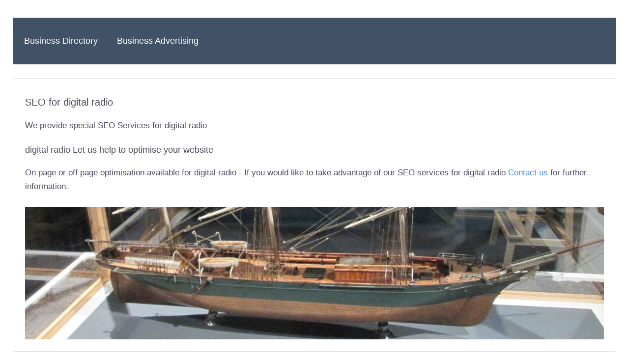

--- FILE ---
content_type: text/html; charset=UTF-8
request_url: https://www.uksmallbusinessdirectory.co.uk/seo-for/digital+radio/
body_size: 1217
content:
<!DOCTYPE HTML> 
<html lang="en-gb">
<head>
<title>SEO for digital radio ~ SEO Services for digital radio SEO Help</title>
<meta charset="utf-8">
<meta name="viewport" content="width=device-width" />
<link rel="stylesheet" type="text/css" media="all" href="/2019/style2.css" />
<link rel="canonical" href="https://www.uksmallbusinessdirectory.co.uk/seo-for/digital+radio/" />
</head>
<body>
<div class="maincontainer">
<div class="nobordercontainer">
<div class="site-header">
<div class="header-main">
<nav id="primary-navigation" class="site-navigation primary-navigation">
   <button class="menu-toggle">Primary Menu</button>
<div class="menu-top-container">
<ul id="primary-menu" class="nav-menu">
<li> <a href="/">Business Directory</a> </li>
<li> <a href="/advertising/">Business Advertising</a> </li>
</ul>
</div>  
 </nav>
   </div></div>
<br />
<div class="formcontainer" >
<h2>SEO for digital radio</h2>
We provide special SEO Services for digital radio<br />
<h3>digital radio Let us help to optimise your website</h3>
On page or off page optimisation available for digital radio - If you would like to take advantage of our SEO services for digital radio <a href="https://www.uksmallbusinessdirectory.co.uk/contact/">Contact us</a> for further information.
 <br /><br />
 <a href="https://www.uksmallbusinessdirectory.co.uk/seo-for/digital+radio/"><img src="/1400/5.jpg" alt="SEO for digital radio"></a>
</div>
<br />
<div style="border:1px solid; border-radius:0px; border-color:#dedede; padding:1%;  background-color: #f4f4f4;" >
Find your keywords with the UKSBD - <a style="font-weight:bold; color:#026bb7" href="https://www.sim64.co.uk/uk/kst/">SEO Keywords Finder Tool &raquo;</a></div>
<div style="height: 200px; overflow-y: scroll; overflow-x: hidden; border:1px solid; border-radius:1px; border-color:#dedede; padding:0 2% 2% 2%; background-color:#fff">
<h1>digital radio Keywords </h1>
Most recent keywords related to digital radio 
<br /> <br /> 
	
two way radios 2 way radios, 
	
Radio Music, Advertising Promotion Entertainment, 
	
Radio Free, Local Internet 
	

...
<br />
<br /><br />
</div>
<br />
<div style="border:1px solid; border-radius:1px; border-color:#dedede; padding:2% 2% 2% 2%; background-color:#fff">	
This page is for digital radio Companies, Businesses
<br />
Find digital radio in our  <a href="/category/digital+radio/">digital radio Directory</a>
<br /><br />
We also provide <a href="/advertising-for/digital+radio/">Advertising for digital radio</a>, <a href="/websites-for/digital+radio/">Websites for digital radio</a> and <a href="/keywords/digital+radio/">Keyword Research for digital radio</a>
</div>
<BR />
<div class="top-bar"><br />
<ul>
<li> <a href="/about/">About</a> </li>
<li> <a href="/contact/">Contact</a> </li>
<li> <a href="/terms/">Terms</a> </li>
<li> <a href="/privacy/">Privacy</a> </li>
<li> <a href="/advertising/">Free Online Advertising</a> </li>
</ul><BR /></div></div>
 </div>
</div><script type='text/javascript' src='https://www.uksmallbusinessdirectory.co.uk/2019/jquery-3.5.1.min.js'></script>
<script type='text/javascript' src='https://www.uksmallbusinessdirectory.co.uk/2019/functions.js'></script>
</body>
</html>

--- FILE ---
content_type: text/css
request_url: https://www.uksmallbusinessdirectory.co.uk/2019/style2.css
body_size: 3549
content:
body {background: #fff; font-family: Helvetica, sans-serif, Consolas, Calibri, Monaco; color:#4b4a5c; line-height:1.7; font-size:105%; margin:0;  overflow-wrap: break-word;
  word-wrap: break-word;
}

.mytopheader {padding:2%;  background-color:#415267; color:#fff; margin:0; }

img.centered {
    display: block;
    margin-left: auto;
    margin-right: auto }
a {color: #4285f4;text-decoration: none;}
a:active, a:hover {color: #333;}
b,strong {font-weight: 700;}
img {max-width:100%; height:auto}
.clear {clear:both;}
.hide {display: none;}
ol, ul , li {line-height:2; margin-left:10px; padding-left:0px}
.img-circle {
    border-radius: 50%;
}
h1 {font-size:130%; font-weight:normal; color:#4b4a5c; line-height:1.2; } 
h2 {font-size:120%; font-weight:normal; color:#4b4a5c;} 
h3 {font-size:110%; font-weight:normal; color:#4b4a5c;} 
h4 {font-size:105%; font-weight:normal; color:#4b4a5c;} 
h5 {font-size:103%; font-weight:normal; color:#4b4a5c;} 
.hiddenonmob{display:inherit }
.showonmob{display:none !important;}
.maincontainer {margin-left: auto; margin-right: auto; margin-top:10px; margin-bottom:10px; text-align: left; max-width:1400px; padding:0%;  background-color: #fff;}
.formcontainer {border:1px solid; border-radius:3px; border-color:#dedede; padding:15px 2%;  background-color: #fff; margin-bottom:10px}
.amcontainer {border:0px solid; border-radius:1px; border-color:#111; text-align:center; background-color: #fff; margin-bottom:10px}
.nobordercontainer {border:0px solid; padding:2%;  background-color: #fff; margin:0}
.listingbox {float:left; width:45%; border:1px solid; border-color: #dedede; padding:1%; margin-right:5px; margin-bottom:5px}
.l2r2b0{border:0px solid; padding:2% 2% 0 2%;  background-color: #fff; margin:0}
.alltwo{padding:2%}
.lr2{padding:0 2%}
.pr10 {padding-right:10px}
.pr20 {padding-right:20px}
.pr30 {padding-right:30px}
.pr40 {padding-right:40px}
.addy{margin-right:20px}
.aligncenter {
	display: block;
	margin-left: auto;
	margin-right: auto;
}
button,
.button,
input[type="button"],
input[type="reset"],
input[type="submit"] {
	background-color: #fe6102;
	border: 0;
	border-radius: 2px;
	color: #fff;
	font-size: 100%;
	font-weight: 500;
	padding: 12px 15px;
	'text-transform: uppercase;
	vertical-align: bottom;
}
button:hover,
button:focus,
.button:hover,
.button:focus,
input[type="button"]:hover,
input[type="button"]:focus,
input[type="reset"]:hover,
input[type="reset"]:focus,
input[type="submit"]:hover,
input[type="submit"]:focus {
	background-color: #b97fb1;
	color: #fff;
}
button:active,
.button:active,
input[type="button"]:active,
input[type="reset"]:active,
input[type="submit"]:active {
	background-color: #92648c;
}



input,
textarea{border:1px solid rgba(0, 0, 0, 0.5);border-radius:2px;color:#333;padding:8px 10px 7px;}
textarea{width:100%;}
input:focus,
textarea:focus{border:1px solid rgba(0, 0, 0, 0.3);outline:0;}

.comments-area {width:90%;}
.add-to-cart {text-align:right;}
.add-to-cart-button {font-size:110%; background-color:#444; padding:5px 12% 5px 10px; border:0; color:#fff}
.add-to-cart-button a {color: #fff; text-decoration: none;}
.top-bar {padding:25px 0;  background-color:#415267; color:#fffffe; margin:0}
.top-bar a {color:#fffffe; padding:15px 1%; font-weight:normal; margin-left:0}
.top-bar a:hover {color: #fff; background-color: #111112;  padding:22px 1%; margin-left:0}
.top-bar ul {margin: 0; padding: 0;}
.top-bar ul li {display: inline; line-height: 1.5; padding:0px}
.new-bottom-bar {padding:25px 0;  background-color: #415267; color:#fffffe; margin:0}
.new-bottom-bar a {color:#fff; padding:1%; font-weight:300}
.new-bottom-bar a:hover {color: #333; background-color: #fff;  padding:2% 1%;  font-weight:300}
.new-bottom-bar ul {margin: 0; padding: 0;}
.new-bottom-bar ul {margin: 0; padding: 0;}
.new-bottom-bar ul li {display: inline; padding:1px}
.bottom-bar {padding:2% 1%;  background-color:#415267; color:#fff; margin:0}
.bottom-bar a {color:#fff; padding:1%;}
.bottom-bar a:hover {color: #fff; background-color: #333;  padding:1%; }
.bottom-bar ul {margin: 0; padding: 0;}
.bottom-bar ul li {display: inline; padding:1px}
.mid-bar {color:#fff; font-size:140%; text-align:center; background-color:#0b6194; padding-bottom:25px}
.middle-bar {padding:2px 0;  background-color:#111112; color:#fffffe; margin:0; text-align:left}
.middle-bar a {color:#fffffe; padding:2px 1%; font-weight:normal; margin-left:0}
.middle-bar a:hover {color: #fff; background-color: #111112;  padding:22px 1%; margin-left:0}
.middle-bar ul {margin: 0; padding: 0;}
.middle-bar ul li {display: inline; line-height: 1.5; padding:0px}

.emergency {padding:20px 0;  background-color:#bc290a; color:#fffffe; margin:15px 2%; text-align:center}
.emergency a {color:#fffffe; background-color:#bc290a; padding:20px; font-weight:bold;}
.emergency a:hover {color: #fff; background-color: #111112;}


.alignleft {
	float: left; margin:0 40px 20px 0;
}
.alignright {
	float: right; margin:0 0 20px 40px
}
.headertwo {float:left; width:100%; margin-bottom:-0px; text-align:center}
.tjtwo {float:left; width:49%; margin-bottom:10px;}
.tjthree{float:left; width:33.33%; margin-bottom:10px;}
.tjfour{float:left; width:25%; margin-bottom:10px;}
.tj75{float:left; margin-right:1%; padding-right:1%; width:70%; margin-bottom:10px;}
.tj25{float:left; margin-right:0%; padding-right:0%; width:28%; margin-bottom:10px;}

.itwo {float:left; width:50%; margin-bottom:5px;}
.ithree{float:left; width:33.33%; margin-bottom:5px;}
.ifour{float:left; width:25%; margin-bottom:1px;}


.screen-reader-text {
	clip: rect(1px, 1px, 1px, 1px);
	overflow: hidden;
	position: absolute !important;
	height: 1px;
	width: 1px;
}

.cart-contents:before {
    font-family:WooCommerce;
    content: "View Basket   \e01d";
    font-size:150%;
    margin-top:5px;
    font-style:normal;
    font-weight:400;
    padding-right:15px;
    vertical-align: middle;
    margin-left:7%;
}
.cart-contents:hover {
    text-decoration: none;
}
.cart-contents-count {
    color: #fff;
    background-color: #07365a;
    font-weight: bold;
    border-radius: 10px;
    padding: 5px 10px;
    line-height: 1;
    vertical-align: middle;
    margin-right:2%;
    margin-top:15px;
}


/* Genericons */
.bypostauthor > article .fn:before,
.comment-edit-link:before,
.comment-reply-link:before,
.comment-reply-login:before,
.comment-reply-title small a:before,
.contributor-posts-link:before,
.menu-toggle:before,
.search-toggle:before,
.slider-direction-nav a:before,
.widget_twentyfourteen_ephemera .widget-title:before {
	-webkit-font-smoothing: antialiased;
	display: inline-block;
	font: normal 16px/1 Genericons;
	text-decoration: inherit;
	vertical-align: text-bottom;
}


.site-header {
	background-color: #ddd;
	max-width: 1460px;
	position: relative;
	width: 100%;
	border-top: 0px solid;
	border-top-color:#b98278;
	z-index: 4;
}

.header-main {
	height: auto;
padding: 0px;

}

.site-navigation ul {
	list-style: none;
	margin: 0px ;
		padding: 0px 1px;
}
.site-navigation li {
	border-top: 1px solid rgba(255, 255, 255, 0.2);
}
.site-navigation ul ul {
	margin-left: 20px;

}
.site-navigation a {
	color: #4b4a5c;
	display: block;
	font-size:100%;
	font-weight:normal;
	'text-transform: uppercase;

}
.site-navigation a:hover {
	color: #111;
		background-color: #fff;

}
.site-navigation .current_page_item > a,
.site-navigation .current_page_ancestor > a,
.site-navigation .current-menu-item > a,
.site-navigation .current-menu-ancestor > a {
	font-weight:normal

}
/* Primary Navigation */
.primary-navigation {
	-webkit-box-sizing: border-box;
	-moz-box-sizing:    border-box;
	box-sizing:         border-box;
	font-size: 18px;
	padding-top: 62px;
}
.primary-navigation.toggled-on {
	padding: 72px 0 36px;
}
.primary-navigation .nav-menu {
	border-bottom: 1px solid rgba(255, 255, 255, 0.2);
	display: none;
}
.primary-navigation.toggled-on .nav-menu {
	display: block;
}
.primary-navigation a {
	padding: 1px 10px;
}
/* Secondary Navigation */
.secondary-navigation {
	border-bottom: 1px solid rgba(255, 255, 255, 0.2);
	font-size: 12px;
	margin: 48px 0;
}
.secondary-navigation a {
	padding: 9px 0;
}
.menu-toggle {
	background-color: #415267;
	border-radius: 2px;
	cursor: pointer;
	font-size: 0;
	height: 68px;
	margin: 0;
	overflow: hidden;
	padding: 20px 0;
	position: absolute;
	top: 0px;
	right: 0;
	text-align: left;
	width: 100%;
	font-weight: bold;
font-family: "Helvetica Neue", Helvetica, sans-serif, Consolas, Monaco; 
}

.menu-toggle:before {
	color: #fff;
	content: "☰ Click Here For Menu";
	display: inline;
	margin-top: 46px;
	font-weight: bold;
font-family: "Helvetica Neue", Helvetica, sans-serif, Consolas, Monaco; 
padding:20px;
}

.menu-toggle:active,
.menu-toggle:focus,
.menu-toggle:hover {
	background-color: #415267;
}


.menu-toggle:focus {
	outline: 1px dotted;
}


div.letters {font-size:15px; display:inline;}
div.letters ul {list-style-type:none;margin-left:0; padding-left:0; margin-bottom:10px;}
div.letters ul li {display:inline;margin-left:0; padding-left:0; margin-bottom:10px;}
div.letters a {text-align:center; border:#ccc solid 1px; text-decoration:none; width:20px; padding:2px 2px; float:left; margin-right:8px;margin-bottom:10px;}
div.letters a:hover {color:white; background:#415267;}
.admin {border:1px solid; border-radius:3px; border-color:#bc2315; padding:1% 2%;  background-color: #bc2315; color:#fff; max-width:280px}




@-ms-viewport{width:device-width;}
@viewport{width:device-width;}
@media screen and (max-width:600px)
{
.formcontainer {border:0px solid; border-radius:3px; border-color:#dedede; padding:15px 2%;  background-color: #fff; margin-bottom:10px}	
.amcontainer {border:0px solid; border-radius:3px; border-color:#dedede; text-align:left;  background-color: #fff; margin-bottom:10px}
.nomob{display:none !important;}
.hiddenonmob{display:none !important;}
.showonmob{display:block !important;}
.listingbox {float:left; width:95%; border:1px solid; border-color: #dedede; padding:1%; margin-right:5px; margin-bottom:5px}
.ipad {float:left; margin-right:0%; padding-right:0%; width:100%; margin-bottom:5px;}
.ipadtwo {float:left; margin-right:0%; padding-right:0%; width:100%; margin-bottom:5px;}
.ipad3 {width:99%; margin-bottom:20px;}
.fulltwo {float:left; margin-right:0%; padding-right:0%; width:100%; margin-bottom:5px;}
.tjtwo {float:left; width:99.5%; margin-bottom:10px;}
.tjthree{float:left; width:99.5%; margin-bottom:10px;}
.tjfour{float:left; width:99.5%; margin-bottom:10px;}
.tj75{float:left; margin-right:0%; padding-right:0%;width:100%; margin-bottom:10px;}
.tj25{float:left; margin-right:0%; padding-right:0%;width:100%; margin-bottom:10px;}
.add-to-cart {text-align:left; margin-top:0px; }
.add-to-cart-button {font-size:110%; background-color:#333; border:0; color:#fff; padding:5px 10px 5px 7%; border:0; color:#fff}
.add-to-cart-button a {color: #fff; text-decoration: none;}
.top-bar {padding:15px 0;  color:#fffffe; margin:0}
.top-bar a {color:#fffffe; padding:15px 1%; font-weight:normal; margin-left:0}
.top-bar a:hover {color: #fff; background-color: #111112;  padding:15px 10px;}
.top-bar ul {padding-left: 1%;}
.top-bar ul li {display: list-item; list-style-type: none; color:#111112; line-height: 1.7; padding:10px;}
}


@-ms-viewport{width:device-width;}
@media screen and (max-width:360px)
{
	body {background: #fff;}
	h1 {font-size:130%; font-weight:normal; color:#4b4a5c;} 
h2 {font-size:120%; font-weight:normal; color:#4b4a5c;} 
h3 {font-size:110%; font-weight:normal; color:#4b4a5c;} 
h4 {font-size:105%; font-weight:normal; color:#4b4a5c;} 
h5 {font-size:103%; font-weight:normal; color:#4b4a5c;} 
.nomob{display:none !important;}
.hiddenonmob{display:none !important;}
.showonmob{display:block !important;}
.leftright2 {padding:0% 4%;}
.tjtwo {float:left; width:100%; margin-bottom:5px;}
.tjthree{float:left; width:100%; margin-bottom:5px;}
.tjfour{float:left; width:100%; margin-bottom:1px;}
.itwo {float:left; width:100%; margin-bottom:5px;}
.ithree{float:left; width:100%; margin-bottom:5px;}
.ifour{float:left; width:100%; margin-bottom:1px;}

.tj75{float:left; margin-right:0%; padding-right:0%;width:100%; margin-bottom:5px;}
.tj25{float:left; margin-right:0%; padding-right:0%;width:100%; margin-bottom:5px;}
h1 {font-size:110%; font-weight:normal; color:#4b4a5c;} 
h2 {font-size:100%; font-weight:normal; color:#4b4a5c;} 
h3 {font-size:100%; font-weight:normal; color:#4b4a5c;} 


}
@media screen and (max-width:540px)
{
		body {background: #fff;}
}

@media screen and (min-width:361px)
{
.tjtwo {float:left; width:100%; margin-bottom:5px;}
.tjthree{float:left; width:100%; margin-bottom:5px;}
.tjfour{float:left; width:50%; margin-bottom:1px;}
.itwo {float:left; width:100%; margin-bottom:5px;}
.ithree{float:left; width:100%; margin-bottom:5px;}
.ifour{float:left; width:100%; margin-bottom:1px;}
.tj75{float:left; margin-right:0%; padding-right:0%;width:100%; margin-bottom:5px;}
.tj25{float:left; margin-right:0%; padding-right:0%;width:100%; margin-bottom:5px;}
.addy{margin-right:0px}
}


@media screen and (min-width:640px)
{

.emergency {padding:0px;  background-color:#fff; color:#fffffe; margin:20px 2%; text-align:right}
.emergency a {color:#fffffe; background-color:#bc290a; padding:20px; font-weight:bold;}
.emergency a:hover {color: #fff; background-color: #111112;}	
	
/* Navigation */
	.site-navigation li .current_page_item > a,
	.site-navigation li .current_page_ancestor > a,
	.site-navigation li .current-menu-item > a,
	.site-navigation li .current-menu-ancestor > a {
		color: #111;
	}

	/* Primary Navigation */
	

.site-header {
	background-color: #415267; padding:10px 0;
	
}
		
	

	.primary-navigation {
background-color:#415267;
width:100%;
font-size: 105%;
margin: 0;
padding: 0px 0;
'text-transform: uppercase;
	}

.primary-navigation .menu-toggle {
		display: none;
		padding: 0;
	}

	.primary-navigation .nav-menu {
		border-bottom: 0;
		display: block;
	
	}

	.primary-navigation.toggled-on {
		border-bottom: 0;
		margin: 0;
		padding: 0;
	}

	.primary-navigation li {
		border: 0;
		display: inline-block;
		position: relative;

	}

	.primary-navigation a {
		display: inline-block;
		padding: 20px 12px;
		white-space: nowrap;
		color: #fff;
			font-weight:normal;
						border-bottom: 0px solid;
	border-bottom-color:#415267;
	}

	.primary-navigation ul ul {
		background-color: #00bad1;
		float: left;
		margin: 0;
		position: absolute;
		left: -999em;
		z-index: 99999;
	}

	.primary-navigation li li {
		border: 0;
		display: block;
		height: auto;
		line-height: 1.0909090909;
	}

	.primary-navigation ul ul ul {
		left: -999em;
		top: 0;
	}

	.primary-navigation ul ul a {
		padding: 8px;
		white-space: normal;
		width: 201px;
	}

	.primary-navigation li:hover > a,
	.primary-navigation li.focus > a {
		background-color: #eeeeee;
		color: #151515;
			border-bottom: 0px solid;
	border-bottom-color:#000011;
	}

	.primary-navigation ul ul a:hover,
	.primary-navigation ul ul li.focus > a {
		background-color: #eeeeef;
margin-left:0;

	}

	.primary-navigation ul li:hover > ul,
	.primary-navigation ul li.focus > ul {
		left: auto;
	}

	.primary-navigation ul ul li:hover > ul,
	.primary-navigation ul ul li.focus > ul {
		left: 100%;
	}

	.primary-navigation .menu-item-has-children > a,
	.primary-navigation .page_item_has_children > a {
		padding-right: 26px;
	}

	.primary-navigation .menu-item-has-children > a:after,
	.primary-navigation .page_item_has_children > a:after {
		-webkit-font-smoothing: antialiased;
		content: "⇩";
		display: inline-block;
		font: normal 8px/1 Genericons;
		position: absolute;
		right: 12px;
		top: 22px;
		vertical-align: text-bottom;
	}

	.primary-navigation li .menu-item-has-children > a,
	.primary-navigation li .page_item_has_children > a {
		padding-right: 20px;
		width: 201px;
	}

	.primary-navigation .menu-item-has-children li.menu-item-has-children > a:after,
	.primary-navigation .menu-item-has-children li.page_item_has_children > a:after,
	.primary-navigation .page_item_has_children li.menu-item-has-children > a:after,
	.primary-navigation .page_item_has_children li.page_item_has_children > a:after {
		content: "⇩";
		right: 8px;
		top: 20px;
	}
	
.tjtwo {float:left; width:49%; margin-bottom:5px;}
.tjthree{float:left; width:33.33%; margin-bottom:5px;}
.tjfour{float:left; width:25%; margin-bottom:1px;}	
.itwo {float:left; width:50%; margin-bottom:5px;}
.ithree{float:left; width:33.33%; margin-bottom:5px;}
.ifour{float:left; width:25%; margin-bottom:1px;}
.headertwo {float:left; width:50%; margin-bottom:10px; text-align:left}
}


@media screen and (min-width:783px)
{
.tjtwo {float:left; width:49%; margin-bottom:10px;}
.tjthree{float:left; width:33.33%; margin-bottom:10px;}
.tjfour{float:left; width:25%; margin-bottom:10px;}
.itwo {float:left; width:50%; margin-bottom:5px;}
.ithree{float:left; width:33.33%; margin-bottom:5px;}
.ifour{float:left; width:25%; margin-bottom:1px;}
.tj75{float:left; margin-right:1%; padding-right:1%; width:70%; margin-bottom:10px;}
.tj25{float:left; margin-right:0%; padding-right:0%; width:28%; margin-bottom:10px;}
}